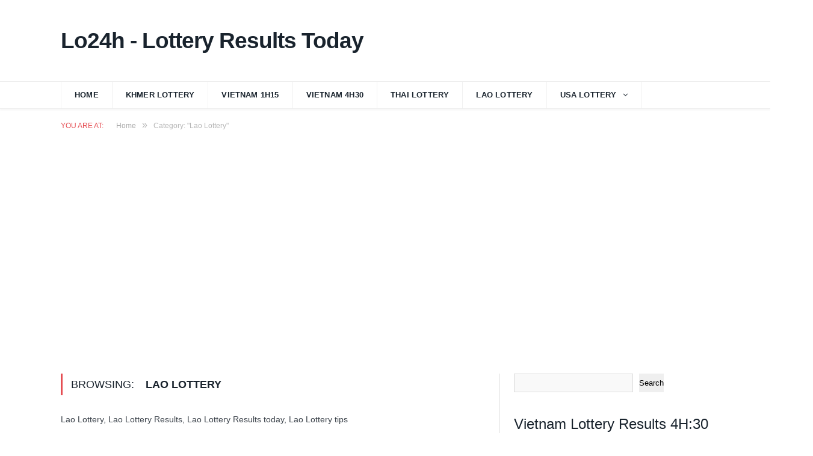

--- FILE ---
content_type: text/html; charset=utf-8
request_url: https://www.google.com/recaptcha/api2/aframe
body_size: 265
content:
<!DOCTYPE HTML><html><head><meta http-equiv="content-type" content="text/html; charset=UTF-8"></head><body><script nonce="shYoTFWbP1u1P01pDvwH8A">/** Anti-fraud and anti-abuse applications only. See google.com/recaptcha */ try{var clients={'sodar':'https://pagead2.googlesyndication.com/pagead/sodar?'};window.addEventListener("message",function(a){try{if(a.source===window.parent){var b=JSON.parse(a.data);var c=clients[b['id']];if(c){var d=document.createElement('img');d.src=c+b['params']+'&rc='+(localStorage.getItem("rc::a")?sessionStorage.getItem("rc::b"):"");window.document.body.appendChild(d);sessionStorage.setItem("rc::e",parseInt(sessionStorage.getItem("rc::e")||0)+1);localStorage.setItem("rc::h",'1768716271879');}}}catch(b){}});window.parent.postMessage("_grecaptcha_ready", "*");}catch(b){}</script></body></html>

--- FILE ---
content_type: text/css
request_url: https://lo24h.com/wp-content/themes/smart-mag/css/responsive.css?ver=3.2.0
body_size: 28843
content:
/**
 * =Responsive & Media Queries
 * ----------------------------------------------------------------------------
 */

/* Larger Desktops */
@media only screen and (min-width: 1129px) {
	.main-featured .flexslider .slides > li { min-height: 336px; }
}

/* Tablets - Small Desktops - fluid wrapper */
@media only screen and (max-width: 1128px) {
	
	.wrap, .boxed .main-wrap { 
		width: 100%;
		-webkit-box-sizing: border-box;
		-moz-box-sizing: border-box;
		box-sizing: border-box; 
	}
	
	body.boxed { padding: 0 25px 0 25px; }
	
	/* many issues with kerning and lig on android causing unexpected linewraps */
	body.android {
		text-rendering: auto;
	}
	
	.background-cover {
		position: fixed;
		background-position: 50% 0;
		width: 100%;
		height: 100%;
		top: 0;
		left: 0;
		background-position: center center;
		background-size: cover;
		z-index: -1;
	}
	
	.trending-ticker a { max-width: 400px; }
	
	.main-head .right { margin-left: 250px; }
	
	.navigation.sticky {
		width: 100%;
		left: 0;
	}
	
	.nav-dark .menu li > a { padding: 0 20px; }


	.tabbed .tabs-list a { padding: 0 3%; }
	
	.post-header img, .post-content img {
		max-width: 100%;
		height: auto;
	}
	
	.post-share .text { display: none; }
	.share-links a { margin-bottom: 4px; }
	
	/* fluid slider blocks */
	.main-featured .blocks .image-link img {
		max-width: 100%;
		height: auto;
	}
	
	.main-featured .blocks .small {
		width: 48%;
		margin-right: 4%;	
	}
	
	/* Grid slider */
	.featured-grid .image-link { min-height: 150px; }
	.featured-grid .small-item .image-link { min-height: 100px; }
	.featured-grid-b .medium-item .image-link { min-height: 150px; }
	
	.main-footer input.feedburner-subscribe {
		margin-top: 5px;
		margin-left: 0;
		display: block;
	}
	
	.flickr-widget .flickr_badge_image:nth-of-type(4n) { margin-right: 12px; }
	.flickr-widget .flickr_badge_image:nth-of-type(3n) { margin-right: 0; }
	
	.no-display { opacity: 1; }
	
	/* fontawesome rendering issue on android 4.2/nexus */
	.navigation .menu li > a:after, .navigation .mega-menu.links > li li a:before, .flex-direction-nav a:after, 
	.sc-accordion-title a:after, .sc-toggle-title a:after, .fa, .main-stars {
		text-rendering: auto;
	}
}

/* Large Tablet Layout: 800px - 940px. Android Tablets - fluid */
@media only screen and (min-width: 800px) and (max-width: 940px) {

	.column, .row [class*="col-"] {
		padding-left: 15px;
		padding-right: 15px;
	}
		
	.wrap > .row, .row {
		margin-left: -15px;
		margin-right: -15px; 
	}

	/* change top bar */
	.trending-ticker { font-size: 13px; }
	.trending-ticker .heading { margin-right: 25px; }
	
	.trending-ticker a {
		max-width: 235px;
		text-overflow: ellipsis;
		white-space: nowrap;
		overflow: hidden;
		display: inline-block;
		vertical-align: middle;
		line-height: 1.3;
		padding-right: 5px;
		margin-top: -2px;
	}
		
	/*
	 * Make menu and mega menus compact
	 */
	.navigation .menu > li > a {
		font-size: 13px;
		padding: 0 13px;
	}
	
	.navigation .menu li > a:after { 
		margin-left: 5px;
		font-size: 13px;
		line-height: 1;
	}
	
	/* category mega menu */
	.mega-menu .sub-cats { padding: 0; }
	
	.mega-menu .sub-nav {
		padding-left: 15px;
		padding-right: 15px;
	} 
	
	.mega-menu .extend { padding: 0; }
	
	.mega-menu .recent-posts .post:nth-child(3) { display: none; }	
	
	/* links mega menu */
	.navigation .mega-menu.links > li { padding: 0 15px; }

	.navigation .mega-menu, .navigation .mega-menu.links > li > a, .navigation .mega-menu .sub-nav li a { font-size: 13px; }
	.navigation .mega-menu.links > li li a:before { display: none; }
	.navigation .mega-menu.links > li li a { padding-left: 5px; }
	
	/* slider */
		
	.main-featured .blocks .small h3 { padding: 20px 5px 5px 5px; }
	.main-featured .blocks.col-4 { padding-left: 4px; }

	.tall-overlay { margin: inherit; }
	
	.tabbed .tabs-list a {
		font-size: 12px;
		padding: 0 2.5%;	
	}
	
	.main .sidebar:before, .sidebar .theiaStickySidebar:before { margin-left: -15px; }
	
	/* reduce image size in sidebar widgets */
	.sidebar .posts-list img { width: 65px; }
	.sidebar .posts-list .content { margin-left: 80px; }
	
	
	.listing-alt img { width: 110%; }
	.listing-alt .image-link { max-width: 200px; }
	.listing-alt article .content { margin-left: 220px; }
	
	
	.focus-grid .small-image img {
		width: 100%;
	}
	
	.focus-grid .posts-list {
		margin: 0 -7px;
	}
	
	.focus-grid .posts-list .post {
		padding: 0 7px;
	}
	
	.main-footer .posts-list img { width: 60px; }
	.main-footer .posts-list .content { margin-left: 75px; }
	
	.flickr-widget a {
		width: 60px;
		height: 52px;
	}

}

/* Small Tablet: 768px. - fluid */
@media only screen and (min-width: 768px) and (max-width: 799px) {
		
	.main-featured .blocks { display: none; }
	.main-featured .slider, .main-featured .flexslider .slides img { width: 100%; }
	
	.main-content, .sidebar { width: 100%; }
	
	/* show nav for slider on tablets */
	.flex-direction-nav .flex-next, .flex-direction-nav .flex-prev { opacity: 0.8; }
	
	.main-footer .col-4 {
		width: 100%;
		margin-top: 28px;
	}
	
	.main-footer .col-4:first-child { margin-top: 0; }
	
	/* footer fix */
	.flickr-widget .flickr_badge_image:nth-of-type(4n) { margin-right: 12px; }
	
	
	.main-footer input.feedburner-subscribe {
		display: inline;
		margin-left: 4px;
	}
	
}

/* Mobile + Small Tablet shared rules */
@media only screen and (max-width: 799px) {

	/*
	 * Top Bar
	 */
	 
	/* change top bar styling */
	.top-bar .social-icons {
		clear: both;
		text-align: center;
		float: none;
	}
	
	.top-bar .date { display: none; }
	
	.top-bar .search { display: none; }
	
	.top-bar .social-icons li {
		float: none;
		display: inline-block;
	}
	
	.top-bar-content > div { display: block; }
	
	.top-bar .trending-ticker .heading {
		float: none;
		margin-right: 0;
	}
	
	.top-bar .trending-ticker ul { float: none; }
	
	.top-bar .trending-ticker {
		text-align: center;
		margin-bottom: 14px;
	}
	
	.trending-ticker a { max-width: 100%; }
	
	.top-bar .trending-ticket li { 
		max-width: 100%;
		text-overflow: ellipsis;
	}
	
	.top-bar .menu { 
		float: none;
		text-align: center; 
		margin-bottom: 7px;
	}
	
	.top-bar .menu li {
		float: none;
		display: inline-block;
		padding-left: 14px;
	} 
	
	
	/*
	 * Header 
	 */
	.main-head .title {
		float: none;
		text-align: center;
		margin-bottom: 28px;
		margin-top: 42px;
		line-height: 1;
	}
	
	.main-head .right { 
		float: none;
		margin-bottom: 28px;
		line-height: 1.5;
		text-align: center;
	}
	
	.main-head .right > div {
		display: inline-block;
		max-width: 100%;
	}

	.main-head .right  { margin-left: 0; }
	
	
	/* Custom mobile logo */
	
	.main-head .logo-mobile {
		display: inline-block;
		vertical-align: middle;
		
		max-width: 100%;
		height: auto;
	}

	.main-head  .logo-mobile + .logo-image { 
		display: none;
	}
	
	
	/*
	 * Modern mobile header
	 */	
	.mobile-head {
		display: block;
		position: relative;

		border-top: 3px solid #e53e54;
		border-bottom: 1px solid #eee;
		margin-bottom: 36px !important;
		margin-left: -25px;
		margin-right: -25px;
		padding: 0 75px;
		
		text-align: center;
		
		z-index: 150;
	}
	
	.main-head.dark .mobile-head {
		border-bottom: 0;
	}

	.mobile-head .menu-icon, .mobile-head .search-overlay {
		position: absolute;
		left: 25px;
		top: 50%;
		-webkit-transform: translateY(-50%);
		transform: translateY(-50%);
		padding-right: 20px;
		font-size: 21px;
	}

	.mobile-head .menu-icon .fa, .mobile-head .search-overlay .fa {
		color: #bbb;
	}

	.mobile-head .search-overlay {
		left: auto;
		right: 25px;
		font-size: 18px;
		padding-right: 0;
		padding-left: 20px;
		z-index: 1;
	}
	
	.mobile-head .search { 
		text-align: left;
		margin-top: 14px;
	}

	.mobile-head .title {
		display: inline-block;
		width: auto;
		padding-top: 0;
		margin: 0;
		max-height: 250px;
		
		font-size: 29px;
		line-height: 75px;
		min-height: 80px;
		text-align: center;
	}

	.has-mobile-head .top-bar { display: none; }

	.has-mobile-head .main-head header .title { display: none; }

	.has-mobile-head .main-head header {
		padding: 0;
		margin: 0;
		min-height: 0;
	}

	.has-mobile-head .main-head .right {
		margin-top: 25px;
	}

	.has-mobile-head .main-head header { 
		display: none; 
	}

	.has-mobile-head .navigation .menu, .has-mobile-head .navigation .mobile { 
		display: none; 
	}
	
	.has-mobile-head .off-canvas .mobile-menu { display: inherit; }	
	
	.has-mobile-head .nav-light { border: 0; }

	/*
	 * Mobile Navigation 
	 */
	.navigation { border-bottom: 0; }
	
	.navigation.has-search .menu { padding-right: 0; }
	
	.navigation.full { margin: 0 25px; }
	.navigation.full .wrap { padding: 0; } 
	
	.nav-center { text-align: left; }
	
	.sticky-nav { 
		left: 0;
		width: 100%; 
	}
	
	.navigation .menu { display: none; }	
	.navigation .mobile-menu.active { display: block; }
	
	.navigation .mobile, .navigation .off-canvas { display: block; }
	
	.navigation .menu-item > a .fa, .navigation .sub-menu .fa {
		margin-right: 0;
	}
		
	
	.navigation ul li {
		float: none;
		clear: both;
		display: block;
	}
	
	.navigation .menu ul {
		position: static;
		display: none;
		visibility: visible;
		opacity: 1;
	}
	
	.navigation .menu > li > a {
		font-size: 13px;
		margin-bottom: 0;
		border-bottom: 0;
	}
	
	.navigation .mobile:hover a { text-decoration: none; }
	.navigation .mobile { display: block; }
	
	.navigation .mobile .selected {
		display: block; 
		padding: 0 15px;
		line-height: 44px;
		margin-bottom: -1px;
	}
	
	.navigation .menu .sticky-logo { display: none; }
	
	.navigation .mobile .text  { float: left; }
	
	.navigation .mobile .current {
		float: left;
		margin-left: 14px; 
		font-size: 13px;
		max-width: 40%;
		text-overflow: ellipsis;
		overflow: hidden;
		white-space: nowrap;
		vertical-align: bottom;
	}
	
	.navigation .mobile .hamburger, .navigation .mobile .fa-search {
		font-size: 21px;
		float: right;
		width: 50px;
		background: #e54e53;
		color: #efefef;
		margin-right: -15px;
		text-align: center;
		line-height: 43px;
		position: relative;
	}

	.navigation .menu > li:hover > a, .navigation .menu > .current-menu-item > a, 
	.navigation .menu > .current-menu-parent > a, .navigation .mega-menu.links > li:hover,
	.navigation .menu > .current-menu-ancestor > a {
		border-bottom: 0;
		background: #1e2935; 
	}
	
	.navigation .menu li a {
		float: none;
		display: block;
		border-top: 1px solid #1f2c38;
	}
		
	.navigation .menu li > a:after,
	.navigation .menu li li > a:after { 
		display: none; 
	}
	
	.navigation .menu li > a .chevron {
		float: right;
		width: 50px;
		background: #303A44;
		background: rgba(0, 0, 0, 0.075);
		margin-right: -20px;
		text-align: center;
		font-size: 16px;
	}
	
	.navigation .menu li ul li > a .chevron { 
		margin: 0;
		margin-right: -25px;	
		padding: 2px 0;
		margin-top: -5px;
	}

	.navigation .menu > li li a { padding-left: 35px; }
	.navigation .menu > li li li a { padding-left: 50px; }
	
	.navigation .menu li.active { background: rgba(255,255,255,0.03); }	
	
	/* mega menu fixes */
	.navigation .mega-menu { display: none; }
	
	.navigation .mega-menu.links { padding: 0; }
	
	.navigation .mega-menu.links > li { 
		float: none;
		width: auto;
		padding: 0;
	}
		
	.navigation .mega-menu.links > li > a {
		text-transform: none;
		font-weight: normal;
		font-size: 13px;
		padding: 6px 25px;
		border-bottom: 0;
		padding-left: 35px;
		border-top: 1px solid #1f2c38;
	}
	
	.navigation .mega-menu.links .chevron {
		margin-top: -5px;
		padding: 2px 0px;
		border-top: 0;
	}
	
	.navigation .mega-menu.links > li li a:before { display: none; }
	
	.navigation .mega-menu.links > li li a { padding-left: 45px; }
	.navigation .mega-menu.links > li li a:last-child { border-bottom: 0; }
	
	/* special icons fixes for menu */
	.navigation .menu .user-login a, .navigation .menu.mobile-menu .shopping-cart > a {
		background: inherit;
		padding: 0 20px;
		float: none;	
	}
	
	.navigation .menu .shopping-cart .counter { right: 5px; }
	
	.navigation .menu .user-login, .navigation .menu .shopping-cart { float: none; }
	.navigation .user-login .text, .navigation .menu .shopping-cart .text { display: inline; }
	.navigation .menu .user-login .fa, .navigation .shopping-cart .fa {
		width: 14px;
		float: right;
		text-align: right;
		line-height: 43px;
	}
	
	/** 
	 * Off canvas navigation 
	 */
	 
	 /* Fix background for full-width nav */
	.navigation > .wrap { background: inherit; }
	 
	.nav-off-canvas { overflow-x: hidden; }
	
	.nav-off-canvas .main-head { position: static; }
	
	.nav-off-canvas .main-wrap {
		position: relative;
		
		-webkit-transition: -webkit-transform 0.4s ease-in-out;
		transition: transform 0.4s ease-in-out;
		
		-webkit-transition: -webkit-transform .3s cubic-bezier(.694, .0482, .335, 1);
		transition: transform .3s cubic-bezier(.694, .0482, .335, 1);
		
		-webkit-transform: translate3d(0, 0, 0);
		transform: translate3d(0, 0, 0);
		
		-webkit-backface-visibility: hidden;
	}
	
	.navigation .off-canvas {
		height: 100%;
		position: absolute;
		top: 0;
		left: 0;
		
		overflow: hidden; 

		-webkit-transform: translate3d(-100%, 0, 0);
		-ms-transform: translate3d(-100%, 0, 0);
		transform: translate3d(-100%, 0, 0);

		background: inherit;

		-webkit-transition: all 0.1s ease-in-out;
		transition: all 0.1s ease-in-out;
		transition-property: opacity;
		
		width: 65%;
		min-width: 200px;
	}
	
	.boxed .navigation .off-canvas { left: -25px; }
	
	.off-canvas-active .navigation .off-canvas { 
		box-shadow: 1px 1px 20px 0 rgba(0, 0, 0, 0.5); 
	}
	
	
	.navigation .off-canvas .menu {
		-webkit-transition: opacity 0.5s ease-in;
		transition: opacity 0.5s ease-in;
		
		text-align: initial; /* override for center */
		opacity: 0.2;
	} 
	
	.off-canvas-active .navigation .menu { opacity: 1; }
	
	
	.off-canvas-active .main-wrap {
	
		-webkit-transform: translate3d(65%, 0, 0) !important;
		-ms-transform: translate3d(65%, 0, 0);
		transform: translate3d(65%, 0, 0);
	}
	
	.navigation .off-canvas .close:hover a {
		background: inherit;
	}
	
	.off-canvas .menu .close a {
		text-align: left;
		background: rgba(0,0,0, 0.08);
		padding: 15px;
		padding-left: 30px;
		border-top: 0;
		font-size: 13px;
		font-weight: 600;
		letter-spacing: 1px;
		text-transform: uppercase;
	}
	
	.off-canvas .close .fa {
		float: right;
		line-height: 21px;
		border-radius: 50%;
		border: 1px solid #fff;
		width: 21px;
		text-align: center;
		margin-top: 10px;
		margin-right: 2px;
		font-size: 11px;
		
		-webkit-box-shadow: inset 0 0 1px #fff, 0 0 1px #fff;
		box-shadow: inset 0 0 1px #fff, 0 0 1px #fff;
	}
	
	.off-canvas .menu > li:hover > a, .off-canvas .menu > .current-menu-item > a, .off-canvas .menu > .current-menu-parent > a, 
	.off-canvas .mega-menu.links > li:hover, .off-canvas .menu > .current-menu-ancestor > a {
		background: transparent;
	}
	
	.off-canvas .menu > .current-menu-item > a, .off-canvas .menu > .current-menu-parent > a, .off-canvas .menu > .current-menu-ancestor > a {
		font-weight: 600;
	} 
	
	.off-canvas .menu li > a, .off-canvas .menu .user-login a, .off-canvas .menu.mobile-menu .shopping-cart > a { 
		padding: 5px 30px; 
	}
	
	.off-canvas .menu li > a .chevron {
		border-top: 0;
		display: inline-block;
		background: transparent;
		margin-right: -25px;
	}
	
	.off-canvas .menu > li li a, .off-canvas .mega-menu.links > li > a { 
		padding: 10px 25px;
		padding-left: 40px;
	}
	
	.off-canvas .menu > li li li a, .navigation .mega-menu.links > li li a {
		padding-left: 50px;
	}
		
	.off-canvas .menu li ul li > a .chevron {  margin-right: -20px; }
	
	.off-canvas .menu .user-login .fa, .off-canvas .shopping-cart .fa { margin-right: -8px; }
	
	
	/* Navigation search */
	
	.nav-search { display: none; }
	
	.mobile .selected { height: 44px; }

	.mobile .search { 
		float: right; 
		margin-right: 10px;
		position: relative; 
	}

	.mobile .search.active { 
		float: left;
		width: 100%;
		margin-right: -75px; 
	}
	
	.mobile .search .query { display: none;	}

	.mobile .search.active .query { 
		display: block;
		width: 100%;
		margin-right: -60px;
		
		/* for calc supported browsers */
		width: calc(100% - 75px);
		margin-right: calc(14px);
	} 

	.mobile .search .query, .mobile .searchform input, .mobile .searchform #s {
		padding: 9px 8px;
		outline: 0;
		border: 0;
		font-size: 13px;
		background: transparent;
		float: left;
		color: #fff;
	}

	.mobile .search-button {
		background: transparent;
		margin-left: -28px;	
		line-height: 26px;
		width: 20px;
		outline: 0;
		float: left;
	}
	
	.mobile .search-button .fa { 
		background: transparent;
		color: #efefef; 
		font-size: 15px
	}
	
	.mobile .search .live-search-results {
		top: 100%;
		left: 0;
		right: auto;
	}
	
	.mobile .search .posts-list .content > a { text-transform: none; }
	.mobile .search .view-all a { color: #999; }
	
	
	/* Light navigation */
	
	.nav-light .menu {
		border: 1px solid #eee;
		border-top: 0;
		border-bottom: 0;
	}
	
	.nav-light .menu li a, .nav-light .mega-menu.links > li > a { 
		border-color: #f0f0f0; 
	}
	
	.nav-light .mobile {
		display: block;
		border-bottom: 1px solid #eee;
		margin: 0 -25px;
		padding: 0 25px;
	}
	
	.navigation.nav-light .menu .user-login a {
		border-top: 1px solid #f0f0f0;
	}
	
	.nav-light .menu > li:hover > a, .nav-light .menu > .current-menu-item > a,
	.nav-light .menu > .current-menu-parent > a, .nav-light .mega-menu.links > li:hover,
	.nav-light .menu > .current-menu-ancestor > a {
		background-color: #fdfdfd;
	}
	
	.nav-light .menu li.active { background: #fdfdfd; }
	
	.nav-light .menu > li:first-child > a, .nav-light .menu > li > a, .nav-light .menu > li ul, 
	.nav-light .mega-menu {
		border-left: 0;
		border-right: 0;
	}
	
	.nav-light .menu > li > .sub-menu {
		margin-left: 0;
	}
	
	/* hide drop down blips */
	.nav-light .menu li li > a:after {
		display: none;
	}
	
	.nav-light .menu > li ul, .nav-light .mega-menu {
		box-shadow: none;
	}
	
	.nav-light .mega-menu, .nav-light .menu .mega-menu.links {
		padding: 5px 0;
	}
	
	.nav-light .off-canvas .menu .close a {
		background: #f6f6f6;
		border-left: 0;
	}
	
	.nav-light .off-canvas .menu .close .fa {
		color: #676767;
		border-color: #676767;
		
		-webkit-box-shadow: none;
		box-shadow: none;
	}
	
	.off-canvas-active .nav-light .off-canvas {
		box-shadow: 1px 0 25px 0 rgba(0, 0, 0, 0.15);
	}

	
	/* Sdebar adjustment */ 
	
	.main .sidebar { margin-top: 35px; /* + 7px added above */ }
	.main .sidebar:before { display: none; }
	
	
	/* Highlights block max in sidebar */
	.sidebar .highlights {
		max-width: 600px;
	}
	
	
	/**
	 * Featured Grid
	 */
	.featured-grid .first, .featured-grid .second {
		float: none;
		width: 100%;
		margin: 0;
	}
	
	.featured-grid .first { margin-bottom: 2px; }
	.featured-grid .image-link img { width: 100%; }
	
	.featured-grid-b .second .item {
		padding: 1px;
		padding-top: 0;
		width: 50%;
		float: left;
		box-sizing: border-box;
	}
	
	.featured-grid-b .second .item:nth-child(3) {
		display: none;
	}
	
	.featured-grid-b .second .image-link {
		min-height: 200px;
		height: 200px;
	}
	
	.featured-grid-b .image-link img {
		height: 100%;
		max-height: 460px;
		object-fit: cover;
		font-family: 'object-fit: cover';
	}
	
	/* disabled above in large tablet/1024 breakpoint */
	.post-share .text { display: inline-block; }
	
	/* post cover style changes */
	.post-cover .overlay {
		max-height: 100%;
	}
		
	.post-cover .overlay h1 {
		font-size: 26px;
		max-height: 7.8em;
		overflow: hidden;
		padding-right: 0;
		padding-bottom: 21px;
	} 
	
	.post-cover .flex-direction-nav a {
		right: 10px;
		top: 40px;
	}
	
	.post-cover .flex-direction-nav .flex-prev {
		left: auto;
		right: 55px;
	}
	
	/* sidebar */
	.sidebar .gallery-block .slides img { width: 100%; }
	
	/* flickr widget footer fluid fix */
	.flickr-widget .flickr_badge_image:nth-of-type(4n), .flickr-widget .flickr_badge_image:nth-of-type(3n) { margin-right: 12px; }
}

/* Phones and smaller tablets - fluid */ 
@media only screen and (max-width: 767px) {

	
	/* all columns fluid */
	.row .column, .column, .row [class*="col-"] {
		width: 100%;
		margin-bottom: 28px;
	}
	
	.post-content .row .column { margin-bottom: 1.857em; }
		
	.page > .row.builder > .column:only-child { margin-bottom: 0; }
	
	
	/* breadcrumbs */
	.breadcrumbs { 
		padding: 14px;
		line-height: 1.5;
	}
	
	.breadcrumbs .location { display: none; }

	.main-featured .slider .post-title { font-size: 16px; }
	.main-featured .blocks { display: none; }
	.main-featured .slider, .main-featured .flexslider .slides img { width: 100%; }
		
	/* show nav for slider on tablets */
	.flex-direction-nav .flex-next, .flex-direction-nav .flex-prev { opacity: 0.8; }

	
	/*
	 * Homepage Blocks 
	 */

	.highlights-b .large .column:last-child {
		margin-bottom: 0;
	}

	.highlights-b .posts-list .column {
		margin-bottom: 0;
	}
	 
	/* cleanup highlights 3 col style */
	.highlights-box.three-col .column.one-third {
		margin-bottom: 42px;
	}
	
	.highlights-box.three-col .column.one-third:last-child { margin-bottom: 0; }	
	.highlights-box.three-col article {
		float: left;
		width: 50%; 
	}
	
	.highlights-box.three-col .posts {
		width: 50%;
		float: left;
		padding-left: 25px;
		-webkit-box-sizing: border-box;
		-moz-box-sizing: border-box;
		box-sizing: border-box; 
	}
	
	.no-sidebar .highlights-box.three-col article {
		float: none;
		width: 100%;
	}	
	
	.highlights-box .column.half {
		margin-top: 42px;
		margin-bottom: 0;
	}

	.highlights-box .column.half:first-child {
		margin-top: 0;
		border-right: 0; 
	}
	
	.highlights .block.posts { 
		border-top: 0;
		margin-top: 0;
	}

	.news-focus .posts, .highlights-box.three-col article { margin-bottom: 0; }

	.news-focus .focus .image-link {
		float: left;
		margin-right: 14px;
		width: 25%;
	}
	
	.news-focus .focus .image-link img {
		width: 100%;
		height: auto;
	}
	
	.news-focus .excerpt {
		border-bottom: 1px solid #d9d9d9;
		padding-bottom: 14px;
	}
	
	.news-focus .posts-list { margin-bottom: 0; }
	
	.section-head .subcats { display: none; }
	.block-head .filters { display: none; }
	
	/* fix special padding for focus grid posts */
	.focus-grid .posts-list {
		margin: 0;
		margin-bottom: -21px;
		padding: 0 15px;
	}
	
	/**
	 * Sliders
	 */	
	.featured-grid.featured-grid-b {
		margin: 0 -25px;
	}
	
	.has-mobile-head .featured-grid-b {
		margin-top: -35px;	
	}
		
	/*
	 * Single Post 
	 */
	.post-content { margin-left: 0; } 
	
	.post-content-right { clear: both; }
	
	.post-share { margin-left: 0; }
	
	.share-links { line-height: 33px; }
	
	.share-links a { margin-right: 0; }
	
	.author-info .avatar { 
		max-width: 75px;
		height: auto;
	}
	
	.author-info .description { margin-left: 100px; }
	
	.author-info .social-icons { 
		float: none;
		overflow: hidden;
		padding-top: 14px;
	} 
	
	.related-posts .highlights-box.three-col .column { margin-bottom: 28px; }
	
	.comments-list .children, .comment .comment-respond { margin-left: 15px; }
	
	.comment-respond input {
		max-width: 100%;
		-webkit-box-sizing: border-box;
		-moz-box-sizing: border-box;
		box-sizing: border-box;
	}
	
	
	.post-cover .featured { padding-bottom: 65%; }
	.post-cover .featured .hidden { display: none; }
	
	.post-cover .caption {
		top: 0;
		bottom: auto;
		right: auto;
		left: 0;
		padding: 7px 14px;
		max-width: 65%;
		line-height: 1.3;
		background: rgba(0, 0, 0, 0.8);
	}
	
	.post-cover .gallery-slider {
		position: absolute;
		width: 100%;
		height: 100%;
	}
	
	.post-cover .flexslider, .post-cover .slides, .post-cover .slides li { height: 100%; }
	
	.post-cover .overlay h1 { 
		font-size: 22px;
		max-width: 100%;
		max-height: 80%;
		overflow: hidden;
	}
	
	.post-layout-cover .post-content .alignright, .modern-quote.alignright { 
		margin-left: 0;
		display: block;
		max-width: 100%;
		float: none;
	}
	
	.post-layout-cover .post-content .alignright, .post-layout-cover .post-content > p img.alignright { 
		margin: 28px auto; 
	}
	
	/*
	 * Category listings
	 */
	.listing .column:last-child {
		margin-bottom: 0;
	}
	
	.listing-alt .image-link {
		display: block;
		max-width: 100%; 
		float: none;
	}
	 
	.listing-alt img {
		display: block;
		width: 100%;
		margin-left: 0;
		float: none;
	}
	
	.listing-alt article .content {
		margin-left: 0;
		margin-top: 0;
	}
	
	.listing.grid-overlay h2 a { font-size: 15px; }
	
	.tall-overlay .column { 
		width: 50%;
		margin-bottom: 0; 
	}
	
	.tall-overlay > .column:nth-child(3n+1) { clear: none; }
	.tall-overlay > .column:nth-child(odd) { clear: both; }
	
	/*
	 * Footer Changes
	 */ 
	
	.main-footer .widget:last-child { margin-bottom: 0; }
	
	.main-footer input.feedburner-subscribe { margin-top: 5px; }
	
	/* footer styles */
	.flickr-widget { margin-right: -14px; }
	
	/* lower widget center aligned */
	.lower-foot .widgets > div { 
		margin-top: 28px;
		text-align: center; 
	}
	
	.lower-foot .widgets > div:first-child { margin-top: 0; }
	
	.lower-foot .textwidget { float: none; }
	
	.lower-foot .menu-footer-container {
		overflow: hidden;
		text-align: center;
		clear: both;
		
		/* hidden by default - but will work if following line is removed */
		display: none;
	}
	
	.lower-foot .menu { 
		float: none;
		display: inline-block;
	}
	
	.main-footer input.feedburner-subscribe {
		display: inline;
		margin-left: 4px;
	}
	
	/* footer fix */
	.flickr-widget .flickr_badge_image:nth-of-type(4n) { margin-right: 12px; }
	
	.modal {
		width: 250px;
		margin-left: -125px;
	}
}

/* Only target larger phones landscape */
@media (min-width: 550px) and (max-width: 767px) {
	
	/* change 3-col grid listing to half width */
	.listing.grid-3 .column { width: 50%; }
	
	.listing.grid-3 > .column:nth-child(3n+1) { clear: none; }
}

/* Smaller Phones - Some androids have upto 400px portrait - iPhone 6 plus has 414 */
@media only screen and (max-width: 415px) {
	
	body.boxed { padding: 0; }
	
	.main-head .title { font-size: 32px; }
	
	.mobile-head { padding: 0 85px; }
	.mobile-head .title { font-size: 28px; }
	
	
	/* search fixes */
	.search-overlay .live-search-results, .search-overlay .search {
		max-width: 285px;
	}
	
	
	/* wider off-canvas */
	.navigation .off-canvas { width: 85%; }
	
	.off-canvas-active .main-wrap {
		-webkit-transform: translate3d(85%, 0, 0) !important;
		transform: translate3d(85%, 0, 0);
	}
	
	.boxed .navigation .off-canvas { left: 0; }
	
	.breadcrumbs { display: none; }
	
	.main-featured .slider .caption {
		overflow: hidden;
		position: static;
		background: #19232d;
	}
	
	.main-featured .flex-direction-nav .flex-next, .main-featured .flex-direction-nav .flex-prev { top: 100px; }
	
	.main-featured .pages { display: none; }
	
	/* Grid slider */
	.featured-grid { margin: 0 -23px; }
	.featured-grid .the-date { display: none; }
	
	
	/* cleanup highlights 3 col style */	
	.highlights-box.three-col article, .highlights-box.three-col .posts {
		width: 100%;
		float: none;
		padding: 0;
	}
	
	.highlights-box.three-col .column.one-third { margin-top: 28px;	}
	
	.highlights-box.three-col article { margin-bottom: 28px; }
	
	.gallery-block .carousel .title a { font-size: 12px; }
	
	.navigate-posts .previous { padding-left: 0; }
	
	.navigate-posts .next { padding-right: 0; }
	
	/* reviews */
	.review-box .verdict-box .text { margin-left: 0; }
	
	.review-box .overall { margin-right: 14px; }
	
	.review-box .main-stars { float: none; }
	
	/* related posts */
	.related-posts .column {
		margin-top: 0 !important;
		margin-bottom: 8px !important;
	}
	
	/* author box */
	.author-info .social-icons { 
		float: none;
		padding: 21px 0;
	}
	
	.author-info .avatar { 
		max-width: 65px;
		height: auto;
		margin-right: 14px;
	}
	
	.author-info .description { margin-left: 0; }
	
	.post-dynamic {
		padding-left: 0;
		padding-right: 0;
	}
	
	.post-share-b .service {
		width: auto;
	}
	
	.post-share-b .service .label {
		display: none;
	}
	
	.post-meta-b .comments {
		display: block;
		margin-left: 50px;
	}
	
	/* post slideshow fix */
	.post-pagination-next .info, .post-pagination-next .links {
		display: block;
		float: none;
		text-align: center;
	}
	
	.post-pagination-next .info { margin-bottom: 7px; }
	
	/* post cover */
	
	.post-cover .featured { padding-bottom: 85%; }
	
	.post-cover .comments { display: none; }
	
	.post-cover .overlay h1 { font-size: 20px; }
	
	.post-cover .overlay {
		padding: 21px;
		padding-top: 10%;
	}
	
	.post-cover .overlay .cat-title {
		font-size: 10px;
		line-height: 23px;
	}
	
	/* comments list narrower */
	.comments-list .comment-meta { margin-left: 20%; }
	.comments-list .comment-content {
		margin-left: 0;
		margin-top: 28px;
	}
	
	.comments-list .pingback { margin-left: 0; }
	
	.comment .comment-respond { margin-left: 0; }

	.main-footer input.feedburner-subscribe {
		margin-left: 0;
		display: block;
	}
}

@media (min-width: 768px) {
	/* retina images fix */
	.listing-alt img { max-width: 351px; }
}


@media (min-device-width: 1824px) {
	/* post/page body font size for large desktop */ 
	.post-content { font-size: 14px; }
}
